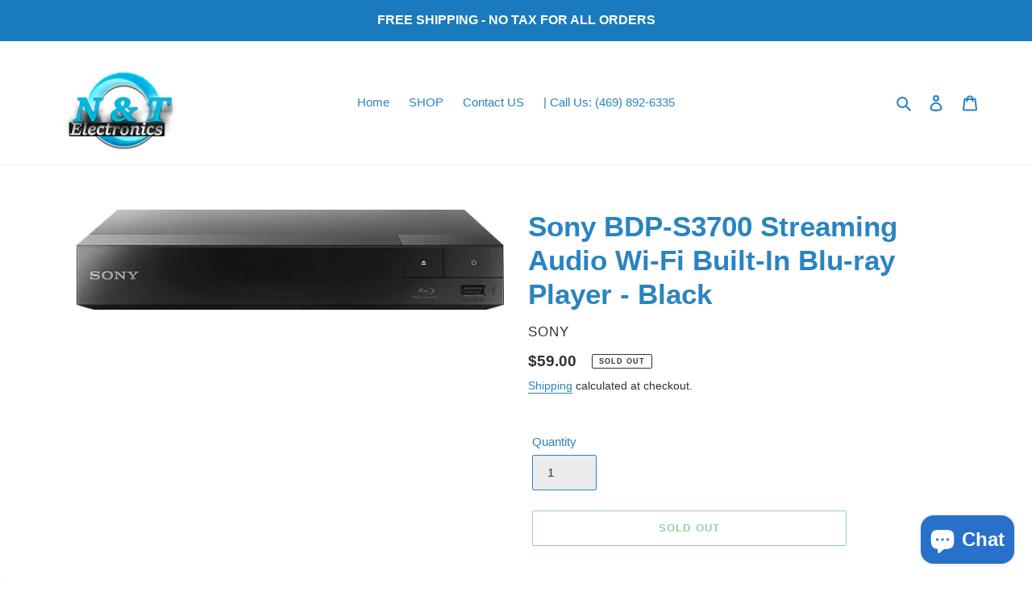

--- FILE ---
content_type: text/plain; charset=utf-8
request_url: https://d-ipv6.mmapiws.com/ant_squire
body_size: 152
content:
ntelectronic.com;019be41a-6869-7292-ba9a-91594a9b22da:3780a834098993aca9fec6152a392822f9046a96